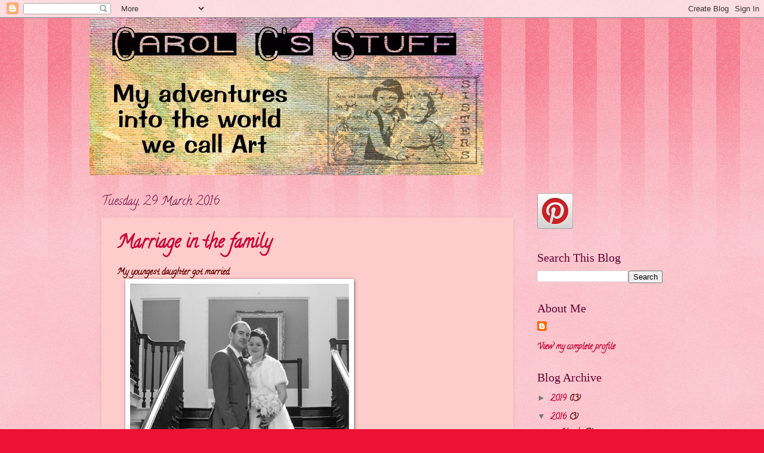

--- FILE ---
content_type: text/html; charset=UTF-8
request_url: https://carolcsstuff.blogspot.com/b/stats?style=BLACK_TRANSPARENT&timeRange=ALL_TIME&token=APq4FmBLS3J7pn15R4eA48UYoX8y8YD9YAw2BJQN1ytjfk-n8QZxindKeaeHCW_31lV2C-McFMXUlZQPK9DyXUWxiItTWbUAFQ
body_size: -14
content:
{"total":223148,"sparklineOptions":{"backgroundColor":{"fillOpacity":0.1,"fill":"#000000"},"series":[{"areaOpacity":0.3,"color":"#202020"}]},"sparklineData":[[0,13],[1,8],[2,17],[3,21],[4,19],[5,13],[6,15],[7,9],[8,18],[9,19],[10,11],[11,57],[12,31],[13,79],[14,97],[15,34],[16,24],[17,52],[18,29],[19,28],[20,25],[21,20],[22,36],[23,25],[24,43],[25,18],[26,17],[27,18],[28,19],[29,17]],"nextTickMs":900000}